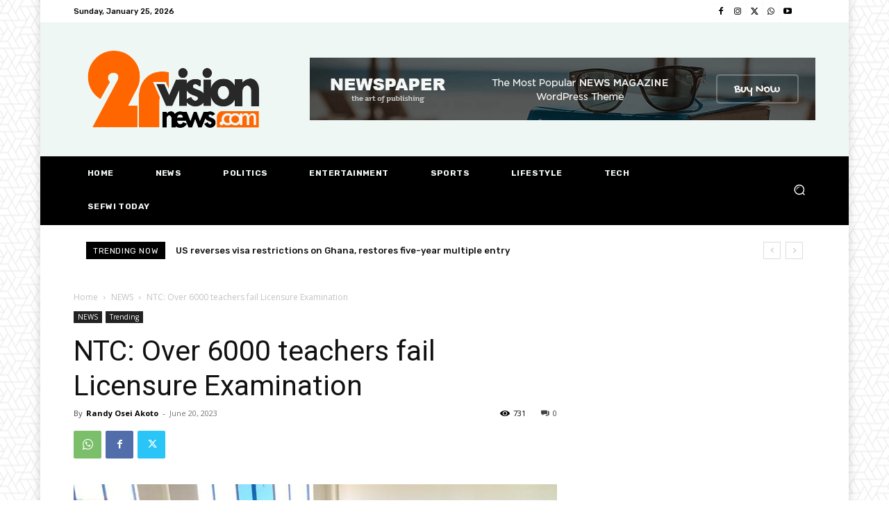

--- FILE ---
content_type: text/html; charset=utf-8
request_url: https://www.google.com/recaptcha/api2/aframe
body_size: 268
content:
<!DOCTYPE HTML><html><head><meta http-equiv="content-type" content="text/html; charset=UTF-8"></head><body><script nonce="d3EK0i6wpQZdODnXSIWD2Q">/** Anti-fraud and anti-abuse applications only. See google.com/recaptcha */ try{var clients={'sodar':'https://pagead2.googlesyndication.com/pagead/sodar?'};window.addEventListener("message",function(a){try{if(a.source===window.parent){var b=JSON.parse(a.data);var c=clients[b['id']];if(c){var d=document.createElement('img');d.src=c+b['params']+'&rc='+(localStorage.getItem("rc::a")?sessionStorage.getItem("rc::b"):"");window.document.body.appendChild(d);sessionStorage.setItem("rc::e",parseInt(sessionStorage.getItem("rc::e")||0)+1);localStorage.setItem("rc::h",'1769362168205');}}}catch(b){}});window.parent.postMessage("_grecaptcha_ready", "*");}catch(b){}</script></body></html>